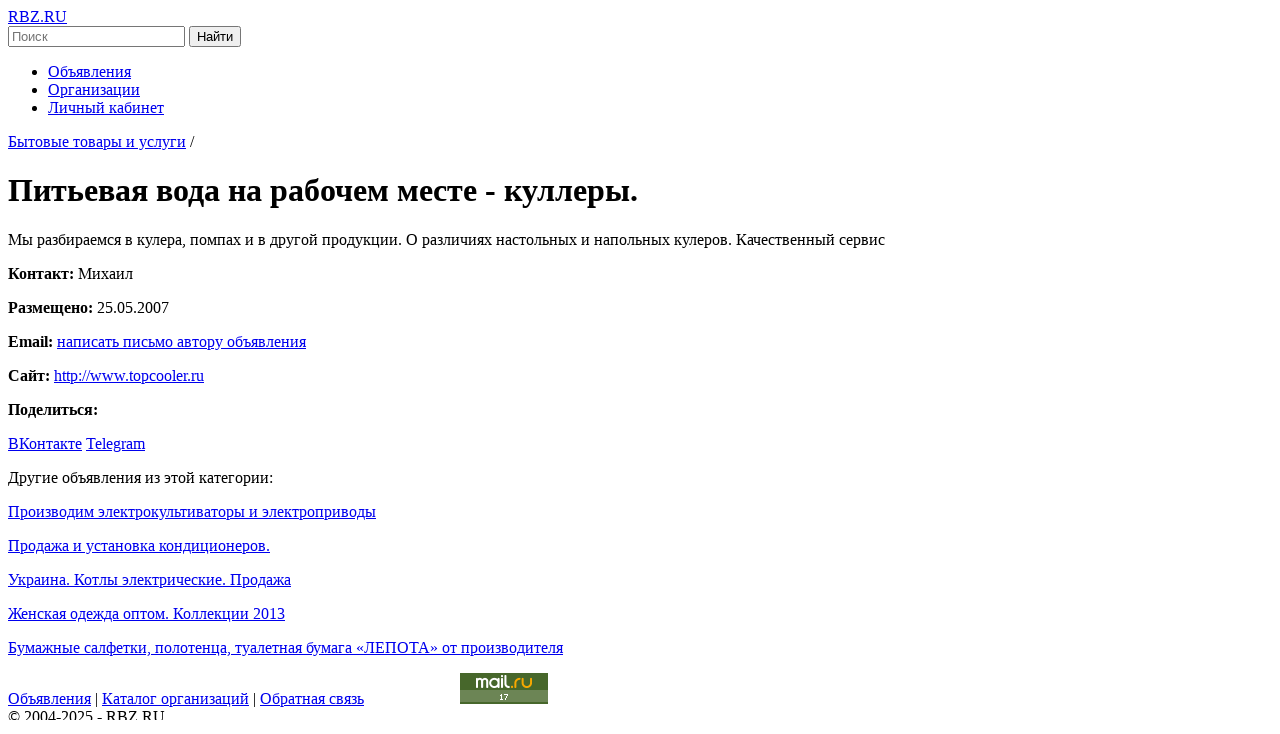

--- FILE ---
content_type: text/html; charset=UTF-8
request_url: https://rbz.ru/ob/234479/
body_size: 3137
content:
 <!DOCTYPE html>
<html lang="ru">
<head>
    <title>Питьевая вода на рабочем месте - куллеры. -  - RBZ.ru</title>
    <meta name="description" content="Мы разбираемся в кулера, помпах и в другой продукции. О различиях настольных и напольных кулеров. Качественный сервис">
    <meta name="robots" content="index, all">
    <meta http-equiv="Content-Type" content="text/html; charset=UTF-8">
    <meta name="viewport" content="width=device-width, initial-scale=1.0">
    <link rel="stylesheet" href="/stuff/istyle.css" type="text/css">
    <link rel="stylesheet" href="/stuff/announcements.css" type="text/css">
    <link rel="shortcut icon" href="/favicon.ico" type="image/x-icon">
    <meta property="og:title" content="Питьевая вода на рабочем месте - куллеры.">
    <meta property="og:description" content="Мы разбираемся в кулера, помпах и в другой продукции. О различиях настольных и напольных кулеров. Качественный сервис">
        <meta property="og:url" content="https://rbz.ru/ob/234479/">
    <meta property="og:type" content="article">
    <meta property="og:site_name" content="RBZ.ru">

<script>
function nw(url,w,h,scroll){
w1=window.open(url,'new_window','resizable=no,menubar=no,status=no,scrollbars=' + scroll + ',width=' + w + ',height=' + h + '');
w1.focus();
}
</script>
</head>
<body>

    <meta http-equiv="Cache-Control" content="no-cache, no-store, must-revalidate">
    <header class="header">
        <div class="container">
            <!-- Логотип -->
            <div class="logo">
                <a href="/">RBZ.RU</a>
            </div>

            <!-- Поисковая форма -->
            <div class="search">
                <form action="/search/" method="get">
                    <input type="text" name="sword" placeholder="Поиск" class="search-input">
                    <button type="submit" class="search-button">Найти</button>
                </form>
            </div>

            <!-- Меню -->
            <nav class="menu">
                <ul>
                    <li><a href="/base/">Объявления</a></li>
                    <li><a href="/orgs/">Организации</a></li>
                    <li><a href="/users/">Личный кабинет</a></li>
                </ul>
            </nav>
        </div>
    </header>

    <div class="container">
        <div class="main-row">
            <!-- Основной контент -->
            <div class="main-content">
                <div class="announcement-details">
                    <nav class="breadcrumb">
                        <a href="/bytovie_tovary_uslugi/" class="breadcrumb-item">Бытовые товары и услуги</a>
                        <span class="breadcrumb-separator">/</span>
                        <a href="/bytovie_tovary_uslugi/" class="breadcrumb-item"></a>
                    </nav>

                    <h1>Питьевая вода на рабочем месте - куллеры.</h1>

                    
                    <p>Мы разбираемся в кулера, помпах и в другой продукции. О различиях настольных и напольных кулеров. Качественный сервис</p>

                    <div class="contacts">
                        <p><strong>Контакт:</strong> Михаил</p>
                        <p><strong>Размещено:</strong> 25.05.2007</p>
                        <p><strong>Email:</strong> <a href="#" onclick="nw('/ob/ltu/234479/0/', 700, 600, 'no')">написать письмо автору объявления</a></p>

                                                    <p><strong>Сайт:</strong> <a href="/stuff/redir.php?url=http://www.topcooler.ru" rel="nofollow">http://www.topcooler.ru</a></p>
                                                                    <div class="social-share">
                            <p><strong>Поделиться:</strong></p>
                            <a href="https://vk.com/share.php?url=https://rbz.ru/ob/234479/" target="_blank" rel="noopener">ВКонтакте</a>
                            <a href="https://t.me/share/url?url=https://rbz.ru/ob/234479/&text=%D0%9F%D0%B8%D1%82%D1%8C%D0%B5%D0%B2%D0%B0%D1%8F+%D0%B2%D0%BE%D0%B4%D0%B0+%D0%BD%D0%B0+%D1%80%D0%B0%D0%B1%D0%BE%D1%87%D0%B5%D0%BC+%D0%BC%D0%B5%D1%81%D1%82%D0%B5+-+%D0%BA%D1%83%D0%BB%D0%BB%D0%B5%D1%80%D1%8B." target="_blank" rel="noopener">Telegram</a>
                        </div>
                    </div>

                    <!-- Другие объявления автора или категории -->
                    <div class="related-announcements">
                        <p>Другие объявления из этой категории:</p><p><a href='/ob/131107/'>Производим  электрокультиваторы и электроприводы</a></p><p><a href='/ob/447703/'>Продажа и установка кондиционеров.</a></p><p><a href='/ob/452437/'>Украина. Котлы электрические. Продажа</a></p><p><a href='/ob/525521/'>Женская одежда оптом. Коллекции  2013</a></p><p><a href='/ob/265649/'>Бумажные салфетки, полотенца, туалетная бумага «ЛЕПОТА» от производителя</a></p>                    </div>
                </div>
            </div>
        </div>
    </div>


<footer class="footer">
	<div class="container">

<a href="/base/"> Объявления</a> |
<a href="/orgs/"> Каталог организаций</a> |
<a href="/contact/">Обратная связь</a>

<!--LiveInternet counter--><script><!--
document.write('<a href="https://www.liveinternet.ru/click" '+
'target=_blank><img src="https://counter.yadro.ru/hit?t52.6;r'+
escape(document.referrer)+((typeof(screen)=='undefined')?'':
';s'+screen.width+'*'+screen.height+'*'+(screen.colorDepth?
screen.colorDepth:screen.pixelDepth))+';'+Math.random()+
'" alt="liveinternet.ru: показано число просмотров и посетителей за 24 часа" '+
'width=88 height=31></a>')//--></script><!--/LiveInternet-->

<script type="text/javascript">
var pageTracker = _gat._getTracker("UA-6419259-1");
pageTracker._trackPageview();
</script>

<!-- Rating Mail.ru counter -->
<script type="text/javascript">
var _tmr = window._tmr || (window._tmr = []);
_tmr.push({id: "822901", type: "pageView", start: (new Date()).getTime()});
(function (d, w, id) {
  if (d.getElementById(id)) return;
  var ts = d.createElement("script"); ts.type = "text/javascript"; ts.async = true; ts.id = id;
  ts.src = "https://top-fwz1.mail.ru/js/code.js";
  var f = function () {var s = d.getElementsByTagName("script")[0]; s.parentNode.insertBefore(ts, s);};
  if (w.opera == "[object Opera]") { d.addEventListener("DOMContentLoaded", f, false); } else { f(); }
})(document, window, "topmailru-code");
</script><noscript><div>
<img src="https://top-fwz1.mail.ru/counter?id=822901;js=na" style="border:0;position:absolute;left:-9999px;" alt="Top.Mail.Ru" />
</div></noscript>
<!-- //Rating Mail.ru counter -->

<!-- Rating Mail.ru logo -->
<a href="https://top.mail.ru/jump?from=822901">
<img src="https://top-fwz1.mail.ru/counter?id=822901;t=427;l=1" style="border:0;" height="31" width="88" alt="Top.Mail.Ru" /></a>
<!-- //Rating Mail.ru logo -->


<br /> © 2004-2025 - RBZ.RU
        </div>
    </footer>
</body>
</html>

